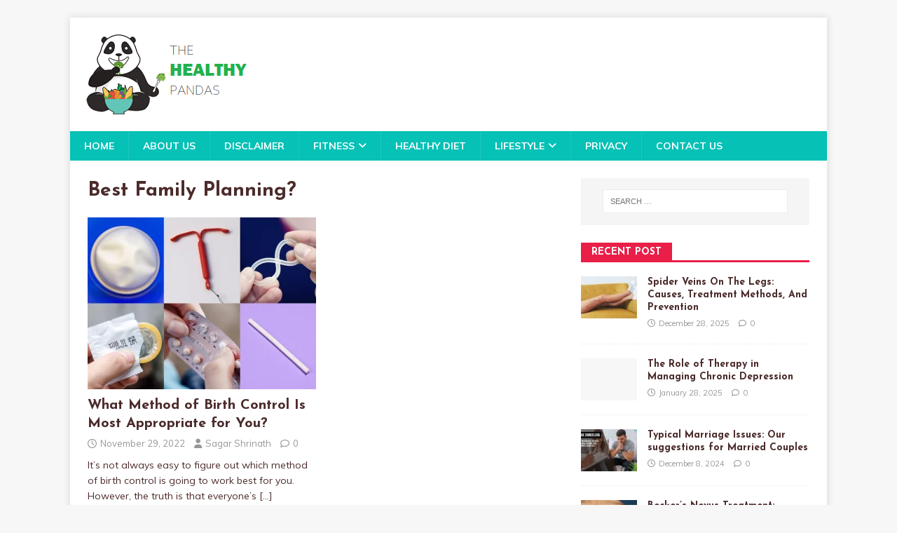

--- FILE ---
content_type: text/html; charset=UTF-8
request_url: https://thehealthypandas.com/tag/best-family-planning/
body_size: 10182
content:
<!DOCTYPE html>
<html class="no-js" lang="en-US">
<head>
<meta charset="UTF-8">
<meta name="viewport" content="width=device-width, initial-scale=1.0">
<link rel="profile" href="https://gmpg.org/xfn/11" />
<meta name='robots' content='index, follow, max-image-preview:large, max-snippet:-1, max-video-preview:-1' />

	<!-- This site is optimized with the Yoast SEO Premium plugin v18.2.1 (Yoast SEO v26.8) - https://yoast.com/product/yoast-seo-premium-wordpress/ -->
	<title>Best Family Planning? Archives - The Healthy Pandas</title>
	<link rel="canonical" href="https://thehealthypandas.com/tag/best-family-planning/" />
	<meta property="og:locale" content="en_US" />
	<meta property="og:type" content="article" />
	<meta property="og:title" content="Best Family Planning? Archives" />
	<meta property="og:url" content="https://thehealthypandas.com/tag/best-family-planning/" />
	<meta property="og:site_name" content="The Healthy Pandas" />
	<meta name="twitter:card" content="summary_large_image" />
	<script type="application/ld+json" class="yoast-schema-graph">{"@context":"https://schema.org","@graph":[{"@type":"CollectionPage","@id":"https://thehealthypandas.com/tag/best-family-planning/","url":"https://thehealthypandas.com/tag/best-family-planning/","name":"Best Family Planning? Archives - The Healthy Pandas","isPartOf":{"@id":"https://thehealthypandas.com/#website"},"primaryImageOfPage":{"@id":"https://thehealthypandas.com/tag/best-family-planning/#primaryimage"},"image":{"@id":"https://thehealthypandas.com/tag/best-family-planning/#primaryimage"},"thumbnailUrl":"https://thehealthypandas.com/wp-content/uploads/2022/11/What-Method-of-Birth-Control-Is-Most-Appropriate-for-You.webp","breadcrumb":{"@id":"https://thehealthypandas.com/tag/best-family-planning/#breadcrumb"},"inLanguage":"en-US"},{"@type":"ImageObject","inLanguage":"en-US","@id":"https://thehealthypandas.com/tag/best-family-planning/#primaryimage","url":"https://thehealthypandas.com/wp-content/uploads/2022/11/What-Method-of-Birth-Control-Is-Most-Appropriate-for-You.webp","contentUrl":"https://thehealthypandas.com/wp-content/uploads/2022/11/What-Method-of-Birth-Control-Is-Most-Appropriate-for-You.webp","width":700,"height":525,"caption":"Which Birth Control is Best for You?"},{"@type":"BreadcrumbList","@id":"https://thehealthypandas.com/tag/best-family-planning/#breadcrumb","itemListElement":[{"@type":"ListItem","position":1,"name":"Home","item":"https://thehealthypandas.com/"},{"@type":"ListItem","position":2,"name":"Best Family Planning?"}]},{"@type":"WebSite","@id":"https://thehealthypandas.com/#website","url":"https://thehealthypandas.com/","name":"The Healthy Pandas","description":"Your Health Comes First","publisher":{"@id":"https://thehealthypandas.com/#organization"},"potentialAction":[{"@type":"SearchAction","target":{"@type":"EntryPoint","urlTemplate":"https://thehealthypandas.com/?s={search_term_string}"},"query-input":{"@type":"PropertyValueSpecification","valueRequired":true,"valueName":"search_term_string"}}],"inLanguage":"en-US"},{"@type":"Organization","@id":"https://thehealthypandas.com/#organization","name":"Deepsweb","url":"https://thehealthypandas.com/","logo":{"@type":"ImageObject","inLanguage":"en-US","@id":"https://thehealthypandas.com/#/schema/logo/image/","url":"https://thehealthypandas.com/wp-content/uploads/2022/04/cropped-TheHealthyPandas-Logo.png","contentUrl":"https://thehealthypandas.com/wp-content/uploads/2022/04/cropped-TheHealthyPandas-Logo.png","width":234,"height":122,"caption":"Deepsweb"},"image":{"@id":"https://thehealthypandas.com/#/schema/logo/image/"}}]}</script>
	<!-- / Yoast SEO Premium plugin. -->


<link rel='dns-prefetch' href='//fonts.googleapis.com' />
<link rel="alternate" type="application/rss+xml" title="The Healthy Pandas &raquo; Feed" href="https://thehealthypandas.com/feed/" />
<link rel="alternate" type="application/rss+xml" title="The Healthy Pandas &raquo; Comments Feed" href="https://thehealthypandas.com/comments/feed/" />

<!-- WP Webmaster plugin by Crunchify.com --><meta name="google-site-verification" content="ETxgK_W0eV7G_ntP2p3GggsM0EI3wltp3It3icvUXsU" /> 
<script>
(function(i,s,o,g,r,a,m){i['GoogleAnalyticsObject']=r;i[r]=i[r]||function(){
  (i[r].q=i[r].q||[]).push(arguments)},i[r].l=1*new Date();a=s.createElement(o),
m=s.getElementsByTagName(o)[0];a.async=1;a.src=g;m.parentNode.insertBefore(a,m)
})(window,document,'script','//www.google-analytics.com/analytics.js','ga');
ga('create', 'UA-186069831-1', 'auto');
ga('send', 'pageview');
</script>
<!-- /WP Webmaster plugin -->

<link rel="alternate" type="application/rss+xml" title="The Healthy Pandas &raquo; Best Family Planning? Tag Feed" href="https://thehealthypandas.com/tag/best-family-planning/feed/" />
<style id='wp-img-auto-sizes-contain-inline-css' type='text/css'>
img:is([sizes=auto i],[sizes^="auto," i]){contain-intrinsic-size:3000px 1500px}
/*# sourceURL=wp-img-auto-sizes-contain-inline-css */
</style>

<style id='wp-emoji-styles-inline-css' type='text/css'>

	img.wp-smiley, img.emoji {
		display: inline !important;
		border: none !important;
		box-shadow: none !important;
		height: 1em !important;
		width: 1em !important;
		margin: 0 0.07em !important;
		vertical-align: -0.1em !important;
		background: none !important;
		padding: 0 !important;
	}
/*# sourceURL=wp-emoji-styles-inline-css */
</style>
<link rel='stylesheet' id='wp-block-library-css' href='https://thehealthypandas.com/wp-includes/css/dist/block-library/style.min.css?ver=6.9' type='text/css' media='all' />
<style id='global-styles-inline-css' type='text/css'>
:root{--wp--preset--aspect-ratio--square: 1;--wp--preset--aspect-ratio--4-3: 4/3;--wp--preset--aspect-ratio--3-4: 3/4;--wp--preset--aspect-ratio--3-2: 3/2;--wp--preset--aspect-ratio--2-3: 2/3;--wp--preset--aspect-ratio--16-9: 16/9;--wp--preset--aspect-ratio--9-16: 9/16;--wp--preset--color--black: #000000;--wp--preset--color--cyan-bluish-gray: #abb8c3;--wp--preset--color--white: #ffffff;--wp--preset--color--pale-pink: #f78da7;--wp--preset--color--vivid-red: #cf2e2e;--wp--preset--color--luminous-vivid-orange: #ff6900;--wp--preset--color--luminous-vivid-amber: #fcb900;--wp--preset--color--light-green-cyan: #7bdcb5;--wp--preset--color--vivid-green-cyan: #00d084;--wp--preset--color--pale-cyan-blue: #8ed1fc;--wp--preset--color--vivid-cyan-blue: #0693e3;--wp--preset--color--vivid-purple: #9b51e0;--wp--preset--gradient--vivid-cyan-blue-to-vivid-purple: linear-gradient(135deg,rgb(6,147,227) 0%,rgb(155,81,224) 100%);--wp--preset--gradient--light-green-cyan-to-vivid-green-cyan: linear-gradient(135deg,rgb(122,220,180) 0%,rgb(0,208,130) 100%);--wp--preset--gradient--luminous-vivid-amber-to-luminous-vivid-orange: linear-gradient(135deg,rgb(252,185,0) 0%,rgb(255,105,0) 100%);--wp--preset--gradient--luminous-vivid-orange-to-vivid-red: linear-gradient(135deg,rgb(255,105,0) 0%,rgb(207,46,46) 100%);--wp--preset--gradient--very-light-gray-to-cyan-bluish-gray: linear-gradient(135deg,rgb(238,238,238) 0%,rgb(169,184,195) 100%);--wp--preset--gradient--cool-to-warm-spectrum: linear-gradient(135deg,rgb(74,234,220) 0%,rgb(151,120,209) 20%,rgb(207,42,186) 40%,rgb(238,44,130) 60%,rgb(251,105,98) 80%,rgb(254,248,76) 100%);--wp--preset--gradient--blush-light-purple: linear-gradient(135deg,rgb(255,206,236) 0%,rgb(152,150,240) 100%);--wp--preset--gradient--blush-bordeaux: linear-gradient(135deg,rgb(254,205,165) 0%,rgb(254,45,45) 50%,rgb(107,0,62) 100%);--wp--preset--gradient--luminous-dusk: linear-gradient(135deg,rgb(255,203,112) 0%,rgb(199,81,192) 50%,rgb(65,88,208) 100%);--wp--preset--gradient--pale-ocean: linear-gradient(135deg,rgb(255,245,203) 0%,rgb(182,227,212) 50%,rgb(51,167,181) 100%);--wp--preset--gradient--electric-grass: linear-gradient(135deg,rgb(202,248,128) 0%,rgb(113,206,126) 100%);--wp--preset--gradient--midnight: linear-gradient(135deg,rgb(2,3,129) 0%,rgb(40,116,252) 100%);--wp--preset--font-size--small: 13px;--wp--preset--font-size--medium: 20px;--wp--preset--font-size--large: 36px;--wp--preset--font-size--x-large: 42px;--wp--preset--spacing--20: 0.44rem;--wp--preset--spacing--30: 0.67rem;--wp--preset--spacing--40: 1rem;--wp--preset--spacing--50: 1.5rem;--wp--preset--spacing--60: 2.25rem;--wp--preset--spacing--70: 3.38rem;--wp--preset--spacing--80: 5.06rem;--wp--preset--shadow--natural: 6px 6px 9px rgba(0, 0, 0, 0.2);--wp--preset--shadow--deep: 12px 12px 50px rgba(0, 0, 0, 0.4);--wp--preset--shadow--sharp: 6px 6px 0px rgba(0, 0, 0, 0.2);--wp--preset--shadow--outlined: 6px 6px 0px -3px rgb(255, 255, 255), 6px 6px rgb(0, 0, 0);--wp--preset--shadow--crisp: 6px 6px 0px rgb(0, 0, 0);}:where(.is-layout-flex){gap: 0.5em;}:where(.is-layout-grid){gap: 0.5em;}body .is-layout-flex{display: flex;}.is-layout-flex{flex-wrap: wrap;align-items: center;}.is-layout-flex > :is(*, div){margin: 0;}body .is-layout-grid{display: grid;}.is-layout-grid > :is(*, div){margin: 0;}:where(.wp-block-columns.is-layout-flex){gap: 2em;}:where(.wp-block-columns.is-layout-grid){gap: 2em;}:where(.wp-block-post-template.is-layout-flex){gap: 1.25em;}:where(.wp-block-post-template.is-layout-grid){gap: 1.25em;}.has-black-color{color: var(--wp--preset--color--black) !important;}.has-cyan-bluish-gray-color{color: var(--wp--preset--color--cyan-bluish-gray) !important;}.has-white-color{color: var(--wp--preset--color--white) !important;}.has-pale-pink-color{color: var(--wp--preset--color--pale-pink) !important;}.has-vivid-red-color{color: var(--wp--preset--color--vivid-red) !important;}.has-luminous-vivid-orange-color{color: var(--wp--preset--color--luminous-vivid-orange) !important;}.has-luminous-vivid-amber-color{color: var(--wp--preset--color--luminous-vivid-amber) !important;}.has-light-green-cyan-color{color: var(--wp--preset--color--light-green-cyan) !important;}.has-vivid-green-cyan-color{color: var(--wp--preset--color--vivid-green-cyan) !important;}.has-pale-cyan-blue-color{color: var(--wp--preset--color--pale-cyan-blue) !important;}.has-vivid-cyan-blue-color{color: var(--wp--preset--color--vivid-cyan-blue) !important;}.has-vivid-purple-color{color: var(--wp--preset--color--vivid-purple) !important;}.has-black-background-color{background-color: var(--wp--preset--color--black) !important;}.has-cyan-bluish-gray-background-color{background-color: var(--wp--preset--color--cyan-bluish-gray) !important;}.has-white-background-color{background-color: var(--wp--preset--color--white) !important;}.has-pale-pink-background-color{background-color: var(--wp--preset--color--pale-pink) !important;}.has-vivid-red-background-color{background-color: var(--wp--preset--color--vivid-red) !important;}.has-luminous-vivid-orange-background-color{background-color: var(--wp--preset--color--luminous-vivid-orange) !important;}.has-luminous-vivid-amber-background-color{background-color: var(--wp--preset--color--luminous-vivid-amber) !important;}.has-light-green-cyan-background-color{background-color: var(--wp--preset--color--light-green-cyan) !important;}.has-vivid-green-cyan-background-color{background-color: var(--wp--preset--color--vivid-green-cyan) !important;}.has-pale-cyan-blue-background-color{background-color: var(--wp--preset--color--pale-cyan-blue) !important;}.has-vivid-cyan-blue-background-color{background-color: var(--wp--preset--color--vivid-cyan-blue) !important;}.has-vivid-purple-background-color{background-color: var(--wp--preset--color--vivid-purple) !important;}.has-black-border-color{border-color: var(--wp--preset--color--black) !important;}.has-cyan-bluish-gray-border-color{border-color: var(--wp--preset--color--cyan-bluish-gray) !important;}.has-white-border-color{border-color: var(--wp--preset--color--white) !important;}.has-pale-pink-border-color{border-color: var(--wp--preset--color--pale-pink) !important;}.has-vivid-red-border-color{border-color: var(--wp--preset--color--vivid-red) !important;}.has-luminous-vivid-orange-border-color{border-color: var(--wp--preset--color--luminous-vivid-orange) !important;}.has-luminous-vivid-amber-border-color{border-color: var(--wp--preset--color--luminous-vivid-amber) !important;}.has-light-green-cyan-border-color{border-color: var(--wp--preset--color--light-green-cyan) !important;}.has-vivid-green-cyan-border-color{border-color: var(--wp--preset--color--vivid-green-cyan) !important;}.has-pale-cyan-blue-border-color{border-color: var(--wp--preset--color--pale-cyan-blue) !important;}.has-vivid-cyan-blue-border-color{border-color: var(--wp--preset--color--vivid-cyan-blue) !important;}.has-vivid-purple-border-color{border-color: var(--wp--preset--color--vivid-purple) !important;}.has-vivid-cyan-blue-to-vivid-purple-gradient-background{background: var(--wp--preset--gradient--vivid-cyan-blue-to-vivid-purple) !important;}.has-light-green-cyan-to-vivid-green-cyan-gradient-background{background: var(--wp--preset--gradient--light-green-cyan-to-vivid-green-cyan) !important;}.has-luminous-vivid-amber-to-luminous-vivid-orange-gradient-background{background: var(--wp--preset--gradient--luminous-vivid-amber-to-luminous-vivid-orange) !important;}.has-luminous-vivid-orange-to-vivid-red-gradient-background{background: var(--wp--preset--gradient--luminous-vivid-orange-to-vivid-red) !important;}.has-very-light-gray-to-cyan-bluish-gray-gradient-background{background: var(--wp--preset--gradient--very-light-gray-to-cyan-bluish-gray) !important;}.has-cool-to-warm-spectrum-gradient-background{background: var(--wp--preset--gradient--cool-to-warm-spectrum) !important;}.has-blush-light-purple-gradient-background{background: var(--wp--preset--gradient--blush-light-purple) !important;}.has-blush-bordeaux-gradient-background{background: var(--wp--preset--gradient--blush-bordeaux) !important;}.has-luminous-dusk-gradient-background{background: var(--wp--preset--gradient--luminous-dusk) !important;}.has-pale-ocean-gradient-background{background: var(--wp--preset--gradient--pale-ocean) !important;}.has-electric-grass-gradient-background{background: var(--wp--preset--gradient--electric-grass) !important;}.has-midnight-gradient-background{background: var(--wp--preset--gradient--midnight) !important;}.has-small-font-size{font-size: var(--wp--preset--font-size--small) !important;}.has-medium-font-size{font-size: var(--wp--preset--font-size--medium) !important;}.has-large-font-size{font-size: var(--wp--preset--font-size--large) !important;}.has-x-large-font-size{font-size: var(--wp--preset--font-size--x-large) !important;}
/*# sourceURL=global-styles-inline-css */
</style>

<style id='classic-theme-styles-inline-css' type='text/css'>
/*! This file is auto-generated */
.wp-block-button__link{color:#fff;background-color:#32373c;border-radius:9999px;box-shadow:none;text-decoration:none;padding:calc(.667em + 2px) calc(1.333em + 2px);font-size:1.125em}.wp-block-file__button{background:#32373c;color:#fff;text-decoration:none}
/*# sourceURL=/wp-includes/css/classic-themes.min.css */
</style>
<link rel='stylesheet' id='contact-form-7-css' href='https://thehealthypandas.com/wp-content/plugins/contact-form-7/includes/css/styles.css?ver=6.1.4' type='text/css' media='all' />
<link rel='stylesheet' id='ez-toc-css' href='https://thehealthypandas.com/wp-content/plugins/easy-table-of-contents/assets/css/screen.min.css?ver=2.0.79.2' type='text/css' media='all' />
<style id='ez-toc-inline-css' type='text/css'>
div#ez-toc-container .ez-toc-title {font-size: 120%;}div#ez-toc-container .ez-toc-title {font-weight: 500;}div#ez-toc-container ul li , div#ez-toc-container ul li a {font-size: 95%;}div#ez-toc-container ul li , div#ez-toc-container ul li a {font-weight: 500;}div#ez-toc-container nav ul ul li {font-size: 90%;}.ez-toc-box-title {font-weight: bold; margin-bottom: 10px; text-align: center; text-transform: uppercase; letter-spacing: 1px; color: #666; padding-bottom: 5px;position:absolute;top:-4%;left:5%;background-color: inherit;transition: top 0.3s ease;}.ez-toc-box-title.toc-closed {top:-25%;}
.ez-toc-container-direction {direction: ltr;}.ez-toc-counter ul{counter-reset: item ;}.ez-toc-counter nav ul li a::before {content: counters(item, '.', decimal) '. ';display: inline-block;counter-increment: item;flex-grow: 0;flex-shrink: 0;margin-right: .2em; float: left; }.ez-toc-widget-direction {direction: ltr;}.ez-toc-widget-container ul{counter-reset: item ;}.ez-toc-widget-container nav ul li a::before {content: counters(item, '.', decimal) '. ';display: inline-block;counter-increment: item;flex-grow: 0;flex-shrink: 0;margin-right: .2em; float: left; }
/*# sourceURL=ez-toc-inline-css */
</style>
<link rel='stylesheet' id='mh-magazine-lite-css' href='https://thehealthypandas.com/wp-content/themes/mh-magazine-lite/style.css?ver=2.10.0' type='text/css' media='all' />
<link rel='stylesheet' id='mh-healthmag-css' href='https://thehealthypandas.com/wp-content/themes/mh-healthmag/style.css?ver=1.0.4' type='text/css' media='all' />
<link rel='stylesheet' id='mh-font-awesome-css' href='https://thehealthypandas.com/wp-content/themes/mh-magazine-lite/includes/font-awesome.min.css' type='text/css' media='all' />
<link rel='stylesheet' id='mh-healthmag-fonts-css' href='https://fonts.googleapis.com/css?family=Josefin+Sans:400,700|Muli:400,400i,700,700i' type='text/css' media='all' />
<script type="text/javascript" src="https://thehealthypandas.com/wp-includes/js/jquery/jquery.min.js?ver=3.7.1" id="jquery-core-js"></script>
<script type="text/javascript" src="https://thehealthypandas.com/wp-includes/js/jquery/jquery-migrate.min.js?ver=3.4.1" id="jquery-migrate-js"></script>
<script type="text/javascript" id="jquery-js-after">
/* <![CDATA[ */
jQuery(document).ready(function() {
	jQuery(".3aef3293703cc5b683125df108065f6d").click(function() {
		jQuery.post(
			"https://thehealthypandas.com/wp-admin/admin-ajax.php", {
				"action": "quick_adsense_onpost_ad_click",
				"quick_adsense_onpost_ad_index": jQuery(this).attr("data-index"),
				"quick_adsense_nonce": "791b3052e3",
			}, function(response) { }
		);
	});
});

//# sourceURL=jquery-js-after
/* ]]> */
</script>
<script type="text/javascript" id="mh-scripts-js-extra">
/* <![CDATA[ */
var mh_magazine = {"text":{"toggle_menu":"Toggle Menu"}};
//# sourceURL=mh-scripts-js-extra
/* ]]> */
</script>
<script type="text/javascript" src="https://thehealthypandas.com/wp-content/themes/mh-magazine-lite/js/scripts.js?ver=2.10.0" id="mh-scripts-js"></script>
<link rel="https://api.w.org/" href="https://thehealthypandas.com/wp-json/" /><link rel="alternate" title="JSON" type="application/json" href="https://thehealthypandas.com/wp-json/wp/v2/tags/1097" /><link rel="EditURI" type="application/rsd+xml" title="RSD" href="https://thehealthypandas.com/xmlrpc.php?rsd" />
<meta name="generator" content="WordPress 6.9" />
<!--[if lt IE 9]>
<script src="https://thehealthypandas.com/wp-content/themes/mh-magazine-lite/js/css3-mediaqueries.js"></script>
<![endif]-->
<link rel="icon" href="https://thehealthypandas.com/wp-content/uploads/2021/04/cropped-The-Healthy-Pandas-Logo-300x300-2-1-32x32.png" sizes="32x32" />
<link rel="icon" href="https://thehealthypandas.com/wp-content/uploads/2021/04/cropped-The-Healthy-Pandas-Logo-300x300-2-1-192x192.png" sizes="192x192" />
<link rel="apple-touch-icon" href="https://thehealthypandas.com/wp-content/uploads/2021/04/cropped-The-Healthy-Pandas-Logo-300x300-2-1-180x180.png" />
<meta name="msapplication-TileImage" content="https://thehealthypandas.com/wp-content/uploads/2021/04/cropped-The-Healthy-Pandas-Logo-300x300-2-1-270x270.png" />
		<style type="text/css" id="wp-custom-css">
			.entry-thumbnail {
display:none;
}		</style>
		</head>
<body id="mh-mobile" class="archive tag tag-best-family-planning tag-1097 wp-custom-logo wp-theme-mh-magazine-lite wp-child-theme-mh-healthmag mh-right-sb" itemscope="itemscope" itemtype="https://schema.org/WebPage">
<div class="mh-container mh-container-outer">
<div class="mh-header-mobile-nav mh-clearfix"></div>
<header class="mh-header" itemscope="itemscope" itemtype="https://schema.org/WPHeader">
	<div class="mh-container mh-container-inner mh-row mh-clearfix">
		<div class="mh-custom-header mh-clearfix">
<div class="mh-site-identity">
<div class="mh-site-logo" role="banner" itemscope="itemscope" itemtype="https://schema.org/Brand">
<a href="https://thehealthypandas.com/" class="custom-logo-link" rel="home"><img width="234" height="122" src="https://thehealthypandas.com/wp-content/uploads/2022/04/cropped-TheHealthyPandas-Logo.png" class="custom-logo" alt="The Healthy Pandas" decoding="async" /></a></div>
</div>
</div>
	</div>
	<div class="mh-main-nav-wrap">
		<nav class="mh-navigation mh-main-nav mh-container mh-container-inner mh-clearfix" itemscope="itemscope" itemtype="https://schema.org/SiteNavigationElement">
			<div class="menu-td-demo-footer-menu-container"><ul id="menu-td-demo-footer-menu" class="menu"><li id="menu-item-1940" class="menu-item menu-item-type-custom menu-item-object-custom menu-item-home menu-item-1940"><a href="https://thehealthypandas.com/">Home</a></li>
<li id="menu-item-1498" class="menu-item menu-item-type-post_type menu-item-object-page menu-item-1498"><a href="https://thehealthypandas.com/about-us/">About us</a></li>
<li id="menu-item-152" class="menu-item menu-item-type-custom menu-item-object-custom menu-item-152"><a href="https://thehealthypandas.com/health-disclaimer">Disclaimer</a></li>
<li id="menu-item-2460" class="menu-item menu-item-type-taxonomy menu-item-object-category menu-item-has-children menu-item-2460"><a href="https://thehealthypandas.com/category/fitness/">Fitness</a>
<ul class="sub-menu">
	<li id="menu-item-2461" class="menu-item menu-item-type-taxonomy menu-item-object-category menu-item-2461"><a href="https://thehealthypandas.com/category/business/">Business</a></li>
</ul>
</li>
<li id="menu-item-2462" class="menu-item menu-item-type-taxonomy menu-item-object-category menu-item-2462"><a href="https://thehealthypandas.com/category/healthy-diet/">Healthy Diet</a></li>
<li id="menu-item-2463" class="menu-item menu-item-type-taxonomy menu-item-object-category menu-item-has-children menu-item-2463"><a href="https://thehealthypandas.com/category/lifestyle/">Lifestyle</a>
<ul class="sub-menu">
	<li id="menu-item-2464" class="menu-item menu-item-type-taxonomy menu-item-object-category menu-item-2464"><a href="https://thehealthypandas.com/category/women/">Women</a></li>
</ul>
</li>
<li id="menu-item-153" class="menu-item menu-item-type-custom menu-item-object-custom menu-item-153"><a href="https://thehealthypandas.com/privacy-policy">Privacy</a></li>
<li id="menu-item-155" class="menu-item menu-item-type-custom menu-item-object-custom menu-item-155"><a href="https://thehealthypandas.com/contact-us">Contact Us</a></li>
</ul></div>		</nav>
	</div>
</header><div class="mh-wrapper mh-clearfix">
	<div id="main-content" class="mh-loop mh-content" role="main">			<header class="page-header"><h1 class="page-title">Best Family Planning?</h1>			</header><div class="mh-row mh-posts-grid mh-clearfix">
<div class="mh-col-1-2 mh-posts-grid-col mh-clearfix">
<article class="mh-posts-grid-item mh-clearfix post-3783 post type-post status-publish format-standard has-post-thumbnail hentry category-common-problems category-health-personal-care category-interesting-info category-treatments category-women tag-best-family-planning tag-method-of-birth-control tag-pregnancy-control-methods tag-type-of-birth-control">
	<figure class="mh-posts-grid-thumb">
		<a href="https://thehealthypandas.com/what-method-of-birth-control-is-most-appropriate-for-you/" title="What Method of Birth Control Is Most Appropriate for You?"><img width="326" height="245" src="https://thehealthypandas.com/wp-content/uploads/2022/11/What-Method-of-Birth-Control-Is-Most-Appropriate-for-You-326x245.webp" class="attachment-mh-magazine-lite-medium size-mh-magazine-lite-medium wp-post-image" alt="Which Birth Control is Best for You?" decoding="async" fetchpriority="high" srcset="https://thehealthypandas.com/wp-content/uploads/2022/11/What-Method-of-Birth-Control-Is-Most-Appropriate-for-You-326x245.webp 326w, https://thehealthypandas.com/wp-content/uploads/2022/11/What-Method-of-Birth-Control-Is-Most-Appropriate-for-You-300x225.webp 300w, https://thehealthypandas.com/wp-content/uploads/2022/11/What-Method-of-Birth-Control-Is-Most-Appropriate-for-You-678x509.webp 678w, https://thehealthypandas.com/wp-content/uploads/2022/11/What-Method-of-Birth-Control-Is-Most-Appropriate-for-You-80x60.webp 80w, https://thehealthypandas.com/wp-content/uploads/2022/11/What-Method-of-Birth-Control-Is-Most-Appropriate-for-You.webp 700w" sizes="(max-width: 326px) 100vw, 326px" />		</a>
	</figure>
	<h3 class="entry-title mh-posts-grid-title">
		<a href="https://thehealthypandas.com/what-method-of-birth-control-is-most-appropriate-for-you/" title="What Method of Birth Control Is Most Appropriate for You?" rel="bookmark">
			What Method of Birth Control Is Most Appropriate for You?		</a>
	</h3>
	<div class="mh-meta mh-posts-grid-meta">
		<span class="mh-meta-date updated"><i class="far fa-clock"></i>November 29, 2022</span>
<span class="mh-meta-author author vcard"><i class="fa fa-user"></i><a class="fn" href="https://thehealthypandas.com/author/sagar/">Sagar Shrinath</a></span>
<span class="mh-meta-comments"><i class="far fa-comment"></i><a class="mh-comment-count-link" href="https://thehealthypandas.com/what-method-of-birth-control-is-most-appropriate-for-you/#mh-comments">0</a></span>
	</div>
	<div class="mh-posts-grid-excerpt mh-clearfix">
		<div class="mh-excerpt"><p>It&#8217;s not always easy to figure out which method of birth control is going to work best for you. However, the truth is that everyone&#8217;s <a class="mh-excerpt-more" href="https://thehealthypandas.com/what-method-of-birth-control-is-most-appropriate-for-you/" title="What Method of Birth Control Is Most Appropriate for You?">[&#8230;]</a></p>
</div>	</div>
</article></div>
</div>
	</div>
	<aside class="mh-widget-col-1 mh-sidebar" itemscope="itemscope" itemtype="https://schema.org/WPSideBar"><div id="search-3" class="mh-widget widget_search"><form role="search" method="get" class="search-form" action="https://thehealthypandas.com/">
				<label>
					<span class="screen-reader-text">Search for:</span>
					<input type="search" class="search-field" placeholder="Search &hellip;" value="" name="s" />
				</label>
				<input type="submit" class="search-submit" value="Search" />
			</form></div><div id="mh_custom_posts-2" class="mh-widget mh_custom_posts"><h4 class="mh-widget-title"><span class="mh-widget-title-inner">Recent Post</span></h4>			<ul class="mh-custom-posts-widget mh-clearfix">					<li class="post-3853 mh-custom-posts-item mh-custom-posts-small mh-clearfix">
						<figure class="mh-custom-posts-thumb">
							<a href="https://thehealthypandas.com/spider-veins-on-the-legs-causes-treatment-methods-and-prevention/" title="Spider Veins On The Legs: Causes, Treatment Methods, And Prevention"><img width="80" height="60" src="https://thehealthypandas.com/wp-content/uploads/2025/12/Spider-Veins-On-The-Legs-80x60.webp" class="attachment-mh-magazine-lite-small size-mh-magazine-lite-small wp-post-image" alt="Spider Veins On The Legs" decoding="async" loading="lazy" srcset="https://thehealthypandas.com/wp-content/uploads/2025/12/Spider-Veins-On-The-Legs-80x60.webp 80w, https://thehealthypandas.com/wp-content/uploads/2025/12/Spider-Veins-On-The-Legs-678x509.webp 678w, https://thehealthypandas.com/wp-content/uploads/2025/12/Spider-Veins-On-The-Legs-326x245.webp 326w" sizes="auto, (max-width: 80px) 100vw, 80px" />							</a>
						</figure>
						<div class="mh-custom-posts-header">
							<p class="mh-custom-posts-small-title">
								<a href="https://thehealthypandas.com/spider-veins-on-the-legs-causes-treatment-methods-and-prevention/" title="Spider Veins On The Legs: Causes, Treatment Methods, And Prevention">
									Spider Veins On The Legs: Causes, Treatment Methods, And Prevention								</a>
							</p>
							<div class="mh-meta mh-custom-posts-meta">
								<span class="mh-meta-date updated"><i class="far fa-clock"></i>December 28, 2025</span>
<span class="mh-meta-comments"><i class="far fa-comment"></i><a class="mh-comment-count-link" href="https://thehealthypandas.com/spider-veins-on-the-legs-causes-treatment-methods-and-prevention/#mh-comments">0</a></span>
							</div>
						</div>
					</li>					<li class="post-3843 mh-custom-posts-item mh-custom-posts-small mh-clearfix">
						<figure class="mh-custom-posts-thumb">
							<a href="https://thehealthypandas.com/the-role-of-therapy-in-managing-chronic-depression/" title="The Role of Therapy in Managing Chronic Depression"><img class="mh-image-placeholder" src="https://thehealthypandas.com/wp-content/themes/mh-magazine-lite/images/placeholder-small.png" alt="No Image" />							</a>
						</figure>
						<div class="mh-custom-posts-header">
							<p class="mh-custom-posts-small-title">
								<a href="https://thehealthypandas.com/the-role-of-therapy-in-managing-chronic-depression/" title="The Role of Therapy in Managing Chronic Depression">
									The Role of Therapy in Managing Chronic Depression								</a>
							</p>
							<div class="mh-meta mh-custom-posts-meta">
								<span class="mh-meta-date updated"><i class="far fa-clock"></i>January 28, 2025</span>
<span class="mh-meta-comments"><i class="far fa-comment"></i><a class="mh-comment-count-link" href="https://thehealthypandas.com/the-role-of-therapy-in-managing-chronic-depression/#mh-comments">0</a></span>
							</div>
						</div>
					</li>					<li class="post-3837 mh-custom-posts-item mh-custom-posts-small mh-clearfix">
						<figure class="mh-custom-posts-thumb">
							<a href="https://thehealthypandas.com/typical-marriage-issues-our-suggestions-for-married-couples/" title="Typical Marriage Issues: Our suggestions for Married Couples"><img width="80" height="60" src="https://thehealthypandas.com/wp-content/uploads/2024/12/Typical-Marriage-Issues-80x60.jpg" class="attachment-mh-magazine-lite-small size-mh-magazine-lite-small wp-post-image" alt="Typical Marriage Issues" decoding="async" loading="lazy" srcset="https://thehealthypandas.com/wp-content/uploads/2024/12/Typical-Marriage-Issues-80x60.jpg 80w, https://thehealthypandas.com/wp-content/uploads/2024/12/Typical-Marriage-Issues-678x509.jpg 678w, https://thehealthypandas.com/wp-content/uploads/2024/12/Typical-Marriage-Issues-326x245.jpg 326w" sizes="auto, (max-width: 80px) 100vw, 80px" />							</a>
						</figure>
						<div class="mh-custom-posts-header">
							<p class="mh-custom-posts-small-title">
								<a href="https://thehealthypandas.com/typical-marriage-issues-our-suggestions-for-married-couples/" title="Typical Marriage Issues: Our suggestions for Married Couples">
									Typical Marriage Issues: Our suggestions for Married Couples								</a>
							</p>
							<div class="mh-meta mh-custom-posts-meta">
								<span class="mh-meta-date updated"><i class="far fa-clock"></i>December 8, 2024</span>
<span class="mh-meta-comments"><i class="far fa-comment"></i><a class="mh-comment-count-link" href="https://thehealthypandas.com/typical-marriage-issues-our-suggestions-for-married-couples/#mh-comments">0</a></span>
							</div>
						</div>
					</li>					<li class="post-3831 mh-custom-posts-item mh-custom-posts-small mh-clearfix">
						<figure class="mh-custom-posts-thumb">
							<a href="https://thehealthypandas.com/beckers-nevus-treatment/" title="Becker&#8217;s Nevus Treatment: Advantages of Laser Therapy over Plastic Surgery"><img width="80" height="60" src="https://thehealthypandas.com/wp-content/uploads/2023/07/Beckers-Nevus-Market-80x60.jpg" class="attachment-mh-magazine-lite-small size-mh-magazine-lite-small wp-post-image" alt="Becker&#039;s Nevus Treatment" decoding="async" loading="lazy" srcset="https://thehealthypandas.com/wp-content/uploads/2023/07/Beckers-Nevus-Market-80x60.jpg 80w, https://thehealthypandas.com/wp-content/uploads/2023/07/Beckers-Nevus-Market-300x225.jpg 300w, https://thehealthypandas.com/wp-content/uploads/2023/07/Beckers-Nevus-Market-1024x768.jpg 1024w, https://thehealthypandas.com/wp-content/uploads/2023/07/Beckers-Nevus-Market-768x576.jpg 768w, https://thehealthypandas.com/wp-content/uploads/2023/07/Beckers-Nevus-Market-1536x1152.jpg 1536w, https://thehealthypandas.com/wp-content/uploads/2023/07/Beckers-Nevus-Market-2048x1536.jpg 2048w, https://thehealthypandas.com/wp-content/uploads/2023/07/Beckers-Nevus-Market-678x509.jpg 678w, https://thehealthypandas.com/wp-content/uploads/2023/07/Beckers-Nevus-Market-326x245.jpg 326w" sizes="auto, (max-width: 80px) 100vw, 80px" />							</a>
						</figure>
						<div class="mh-custom-posts-header">
							<p class="mh-custom-posts-small-title">
								<a href="https://thehealthypandas.com/beckers-nevus-treatment/" title="Becker&#8217;s Nevus Treatment: Advantages of Laser Therapy over Plastic Surgery">
									Becker&#8217;s Nevus Treatment: Advantages of Laser Therapy over Plastic Surgery								</a>
							</p>
							<div class="mh-meta mh-custom-posts-meta">
								<span class="mh-meta-date updated"><i class="far fa-clock"></i>July 28, 2023</span>
<span class="mh-meta-comments"><i class="far fa-comment"></i><a class="mh-comment-count-link" href="https://thehealthypandas.com/beckers-nevus-treatment/#mh-comments">0</a></span>
							</div>
						</div>
					</li>					<li class="post-3825 mh-custom-posts-item mh-custom-posts-small mh-clearfix">
						<figure class="mh-custom-posts-thumb">
							<a href="https://thehealthypandas.com/how-to-web-design-companies-that-build-brands-across-borders/" title="How to Web Design Companies that Build Brands Across Borders?"><img width="80" height="60" src="https://thehealthypandas.com/wp-content/uploads/2023/06/How-to-Web-Design-Companies-that-Build-Brands-Across-Borders-80x60.jpg" class="attachment-mh-magazine-lite-small size-mh-magazine-lite-small wp-post-image" alt="How to Web Design Companies that Build Brands Across Borders" decoding="async" loading="lazy" srcset="https://thehealthypandas.com/wp-content/uploads/2023/06/How-to-Web-Design-Companies-that-Build-Brands-Across-Borders-80x60.jpg 80w, https://thehealthypandas.com/wp-content/uploads/2023/06/How-to-Web-Design-Companies-that-Build-Brands-Across-Borders-678x509.jpg 678w, https://thehealthypandas.com/wp-content/uploads/2023/06/How-to-Web-Design-Companies-that-Build-Brands-Across-Borders-326x245.jpg 326w" sizes="auto, (max-width: 80px) 100vw, 80px" />							</a>
						</figure>
						<div class="mh-custom-posts-header">
							<p class="mh-custom-posts-small-title">
								<a href="https://thehealthypandas.com/how-to-web-design-companies-that-build-brands-across-borders/" title="How to Web Design Companies that Build Brands Across Borders?">
									How to Web Design Companies that Build Brands Across Borders?								</a>
							</p>
							<div class="mh-meta mh-custom-posts-meta">
								<span class="mh-meta-date updated"><i class="far fa-clock"></i>June 15, 2023</span>
<span class="mh-meta-comments"><i class="far fa-comment"></i><a class="mh-comment-count-link" href="https://thehealthypandas.com/how-to-web-design-companies-that-build-brands-across-borders/#mh-comments">0</a></span>
							</div>
						</div>
					</li>        	</ul></div><div id="categories-3" class="mh-widget widget_categories"><h4 class="mh-widget-title"><span class="mh-widget-title-inner">Categories</span></h4>
			<ul>
					<li class="cat-item cat-item-52"><a href="https://thehealthypandas.com/category/bad-habit/">Bad Habit</a>
</li>
	<li class="cat-item cat-item-31"><a href="https://thehealthypandas.com/category/beauty/">Beauty</a>
</li>
	<li class="cat-item cat-item-72"><a href="https://thehealthypandas.com/category/business/">Business</a>
</li>
	<li class="cat-item cat-item-237"><a href="https://thehealthypandas.com/category/celebrity/">Celebrity</a>
</li>
	<li class="cat-item cat-item-875"><a href="https://thehealthypandas.com/category/health-personal-care/childrens-health/">Children&#039;s Health</a>
</li>
	<li class="cat-item cat-item-43"><a href="https://thehealthypandas.com/category/common-problems/">Common Problems</a>
</li>
	<li class="cat-item cat-item-776"><a href="https://thehealthypandas.com/category/effect/cranberries/">Cranberries</a>
</li>
	<li class="cat-item cat-item-258"><a href="https://thehealthypandas.com/category/dental-care/">Dental Care</a>
</li>
	<li class="cat-item cat-item-261"><a href="https://thehealthypandas.com/category/disease-conditions/">Disease &amp; Conditions</a>
</li>
	<li class="cat-item cat-item-3"><a href="https://thehealthypandas.com/category/drink/">Drink</a>
</li>
	<li class="cat-item cat-item-97"><a href="https://thehealthypandas.com/category/effect/">Effect</a>
</li>
	<li class="cat-item cat-item-782"><a href="https://thehealthypandas.com/category/health-fitness/exercise/">Exercise</a>
</li>
	<li class="cat-item cat-item-65"><a href="https://thehealthypandas.com/category/fashion/">Fashion</a>
</li>
	<li class="cat-item cat-item-2"><a href="https://thehealthypandas.com/category/featured/">Featured</a>
</li>
	<li class="cat-item cat-item-25"><a href="https://thehealthypandas.com/category/fitness/">Fitness</a>
</li>
	<li class="cat-item cat-item-70"><a href="https://thehealthypandas.com/category/gadgets/">Gadgets</a>
</li>
	<li class="cat-item cat-item-7"><a href="https://thehealthypandas.com/category/harmful-foods/">Harmful Foods</a>
</li>
	<li class="cat-item cat-item-73"><a href="https://thehealthypandas.com/category/health-fitness/">Health &amp; Fitness</a>
</li>
	<li class="cat-item cat-item-613"><a href="https://thehealthypandas.com/category/health-personal-care/">Health &amp; Personal Care</a>
</li>
	<li class="cat-item cat-item-844"><a href="https://thehealthypandas.com/category/health-benefits/">Health Benefits</a>
</li>
	<li class="cat-item cat-item-83"><a href="https://thehealthypandas.com/category/healthy-diet/">Healthy Diet</a>
</li>
	<li class="cat-item cat-item-128"><a href="https://thehealthypandas.com/category/healthy-items/">Healthy Items</a>
</li>
	<li class="cat-item cat-item-82"><a href="https://thehealthypandas.com/category/healthy-life/">Healthy Life</a>
</li>
	<li class="cat-item cat-item-56"><a href="https://thehealthypandas.com/category/home-remedies/">Home Remedies</a>
</li>
	<li class="cat-item cat-item-146"><a href="https://thehealthypandas.com/category/homepathy/">Homepathy</a>
</li>
	<li class="cat-item cat-item-13"><a href="https://thehealthypandas.com/category/interesting-info/">Interesting info</a>
</li>
	<li class="cat-item cat-item-71"><a href="https://thehealthypandas.com/category/lifestyle/">Lifestyle</a>
</li>
	<li class="cat-item cat-item-227"><a href="https://thehealthypandas.com/category/meditation/">Meditation</a>
</li>
	<li class="cat-item cat-item-19"><a href="https://thehealthypandas.com/category/parents/">Parents</a>
</li>
	<li class="cat-item cat-item-74"><a href="https://thehealthypandas.com/category/lifestyle/recipes/">Recipes</a>
</li>
	<li class="cat-item cat-item-241"><a href="https://thehealthypandas.com/category/reviews/">Reviews</a>
</li>
	<li class="cat-item cat-item-700"><a href="https://thehealthypandas.com/category/software-apps/">Software &amp; Apps</a>
</li>
	<li class="cat-item cat-item-67"><a href="https://thehealthypandas.com/category/fashion/street-fashion/">Street Fashion</a>
</li>
	<li class="cat-item cat-item-865"><a href="https://thehealthypandas.com/category/street-food/">Street Food</a>
</li>
	<li class="cat-item cat-item-26"><a href="https://thehealthypandas.com/category/stress/">Stress</a>
</li>
	<li class="cat-item cat-item-68"><a href="https://thehealthypandas.com/category/fashion/style-hunter/">Style Hunter</a>
</li>
	<li class="cat-item cat-item-75"><a href="https://thehealthypandas.com/category/lifestyle/travel/">Travel</a>
</li>
	<li class="cat-item cat-item-788"><a href="https://thehealthypandas.com/category/treatments/">Treatments</a>
</li>
	<li class="cat-item cat-item-1"><a href="https://thehealthypandas.com/category/uncategorized/">Uncategorized</a>
</li>
	<li class="cat-item cat-item-117"><a href="https://thehealthypandas.com/category/women/">Women</a>
</li>
	<li class="cat-item cat-item-108"><a href="https://thehealthypandas.com/category/yoga/">Yoga</a>
</li>
			</ul>

			</div></aside></div>
<div class="mh-copyright-wrap">
	<div class="mh-container mh-container-inner mh-clearfix">
		<p class="mh-copyright">Copyright &copy; 2026 | WordPress Theme by <a href="https://mhthemes.com/themes/mh-magazine/?utm_source=customer&#038;utm_medium=link&#038;utm_campaign=MH+Magazine+Lite" rel="nofollow">MH Themes</a></p>
	</div>
</div>
</div><!-- .mh-container-outer -->
<script type="speculationrules">
{"prefetch":[{"source":"document","where":{"and":[{"href_matches":"/*"},{"not":{"href_matches":["/wp-*.php","/wp-admin/*","/wp-content/uploads/*","/wp-content/*","/wp-content/plugins/*","/wp-content/themes/mh-healthmag/*","/wp-content/themes/mh-magazine-lite/*","/*\\?(.+)"]}},{"not":{"selector_matches":"a[rel~=\"nofollow\"]"}},{"not":{"selector_matches":".no-prefetch, .no-prefetch a"}}]},"eagerness":"conservative"}]}
</script>
<script type="text/javascript" src="https://thehealthypandas.com/wp-includes/js/dist/hooks.min.js?ver=dd5603f07f9220ed27f1" id="wp-hooks-js"></script>
<script type="text/javascript" src="https://thehealthypandas.com/wp-includes/js/dist/i18n.min.js?ver=c26c3dc7bed366793375" id="wp-i18n-js"></script>
<script type="text/javascript" id="wp-i18n-js-after">
/* <![CDATA[ */
wp.i18n.setLocaleData( { 'text direction\u0004ltr': [ 'ltr' ] } );
//# sourceURL=wp-i18n-js-after
/* ]]> */
</script>
<script type="text/javascript" src="https://thehealthypandas.com/wp-content/plugins/contact-form-7/includes/swv/js/index.js?ver=6.1.4" id="swv-js"></script>
<script type="text/javascript" id="contact-form-7-js-before">
/* <![CDATA[ */
var wpcf7 = {
    "api": {
        "root": "https:\/\/thehealthypandas.com\/wp-json\/",
        "namespace": "contact-form-7\/v1"
    },
    "cached": 1
};
//# sourceURL=contact-form-7-js-before
/* ]]> */
</script>
<script type="text/javascript" src="https://thehealthypandas.com/wp-content/plugins/contact-form-7/includes/js/index.js?ver=6.1.4" id="contact-form-7-js"></script>
<script type="text/javascript" id="wpil-frontend-script-js-extra">
/* <![CDATA[ */
var wpilFrontend = {"ajaxUrl":"/wp-admin/admin-ajax.php","postId":"1097","postType":"term","openInternalInNewTab":"0","openExternalInNewTab":"0","disableClicks":"0","openLinksWithJS":"0","trackAllElementClicks":"0","clicksI18n":{"imageNoText":"Image in link: No Text","imageText":"Image Title: ","noText":"No Anchor Text Found"}};
//# sourceURL=wpil-frontend-script-js-extra
/* ]]> */
</script>
<script type="text/javascript" src="https://thehealthypandas.com/wp-content/plugins/link-whisper/js/frontend.min.js?ver=1766933085" id="wpil-frontend-script-js"></script>
<script id="wp-emoji-settings" type="application/json">
{"baseUrl":"https://s.w.org/images/core/emoji/17.0.2/72x72/","ext":".png","svgUrl":"https://s.w.org/images/core/emoji/17.0.2/svg/","svgExt":".svg","source":{"concatemoji":"https://thehealthypandas.com/wp-includes/js/wp-emoji-release.min.js?ver=6.9"}}
</script>
<script type="module">
/* <![CDATA[ */
/*! This file is auto-generated */
const a=JSON.parse(document.getElementById("wp-emoji-settings").textContent),o=(window._wpemojiSettings=a,"wpEmojiSettingsSupports"),s=["flag","emoji"];function i(e){try{var t={supportTests:e,timestamp:(new Date).valueOf()};sessionStorage.setItem(o,JSON.stringify(t))}catch(e){}}function c(e,t,n){e.clearRect(0,0,e.canvas.width,e.canvas.height),e.fillText(t,0,0);t=new Uint32Array(e.getImageData(0,0,e.canvas.width,e.canvas.height).data);e.clearRect(0,0,e.canvas.width,e.canvas.height),e.fillText(n,0,0);const a=new Uint32Array(e.getImageData(0,0,e.canvas.width,e.canvas.height).data);return t.every((e,t)=>e===a[t])}function p(e,t){e.clearRect(0,0,e.canvas.width,e.canvas.height),e.fillText(t,0,0);var n=e.getImageData(16,16,1,1);for(let e=0;e<n.data.length;e++)if(0!==n.data[e])return!1;return!0}function u(e,t,n,a){switch(t){case"flag":return n(e,"\ud83c\udff3\ufe0f\u200d\u26a7\ufe0f","\ud83c\udff3\ufe0f\u200b\u26a7\ufe0f")?!1:!n(e,"\ud83c\udde8\ud83c\uddf6","\ud83c\udde8\u200b\ud83c\uddf6")&&!n(e,"\ud83c\udff4\udb40\udc67\udb40\udc62\udb40\udc65\udb40\udc6e\udb40\udc67\udb40\udc7f","\ud83c\udff4\u200b\udb40\udc67\u200b\udb40\udc62\u200b\udb40\udc65\u200b\udb40\udc6e\u200b\udb40\udc67\u200b\udb40\udc7f");case"emoji":return!a(e,"\ud83e\u1fac8")}return!1}function f(e,t,n,a){let r;const o=(r="undefined"!=typeof WorkerGlobalScope&&self instanceof WorkerGlobalScope?new OffscreenCanvas(300,150):document.createElement("canvas")).getContext("2d",{willReadFrequently:!0}),s=(o.textBaseline="top",o.font="600 32px Arial",{});return e.forEach(e=>{s[e]=t(o,e,n,a)}),s}function r(e){var t=document.createElement("script");t.src=e,t.defer=!0,document.head.appendChild(t)}a.supports={everything:!0,everythingExceptFlag:!0},new Promise(t=>{let n=function(){try{var e=JSON.parse(sessionStorage.getItem(o));if("object"==typeof e&&"number"==typeof e.timestamp&&(new Date).valueOf()<e.timestamp+604800&&"object"==typeof e.supportTests)return e.supportTests}catch(e){}return null}();if(!n){if("undefined"!=typeof Worker&&"undefined"!=typeof OffscreenCanvas&&"undefined"!=typeof URL&&URL.createObjectURL&&"undefined"!=typeof Blob)try{var e="postMessage("+f.toString()+"("+[JSON.stringify(s),u.toString(),c.toString(),p.toString()].join(",")+"));",a=new Blob([e],{type:"text/javascript"});const r=new Worker(URL.createObjectURL(a),{name:"wpTestEmojiSupports"});return void(r.onmessage=e=>{i(n=e.data),r.terminate(),t(n)})}catch(e){}i(n=f(s,u,c,p))}t(n)}).then(e=>{for(const n in e)a.supports[n]=e[n],a.supports.everything=a.supports.everything&&a.supports[n],"flag"!==n&&(a.supports.everythingExceptFlag=a.supports.everythingExceptFlag&&a.supports[n]);var t;a.supports.everythingExceptFlag=a.supports.everythingExceptFlag&&!a.supports.flag,a.supports.everything||((t=a.source||{}).concatemoji?r(t.concatemoji):t.wpemoji&&t.twemoji&&(r(t.twemoji),r(t.wpemoji)))});
//# sourceURL=https://thehealthypandas.com/wp-includes/js/wp-emoji-loader.min.js
/* ]]> */
</script>
<script defer src="https://static.cloudflareinsights.com/beacon.min.js/vcd15cbe7772f49c399c6a5babf22c1241717689176015" integrity="sha512-ZpsOmlRQV6y907TI0dKBHq9Md29nnaEIPlkf84rnaERnq6zvWvPUqr2ft8M1aS28oN72PdrCzSjY4U6VaAw1EQ==" data-cf-beacon='{"version":"2024.11.0","token":"b00983d81ec8475d97f9aabb6755c6d3","r":1,"server_timing":{"name":{"cfCacheStatus":true,"cfEdge":true,"cfExtPri":true,"cfL4":true,"cfOrigin":true,"cfSpeedBrain":true},"location_startswith":null}}' crossorigin="anonymous"></script>
</body>
</html>

<!-- Page cached by LiteSpeed Cache 7.7 on 2026-01-29 16:09:14 -->